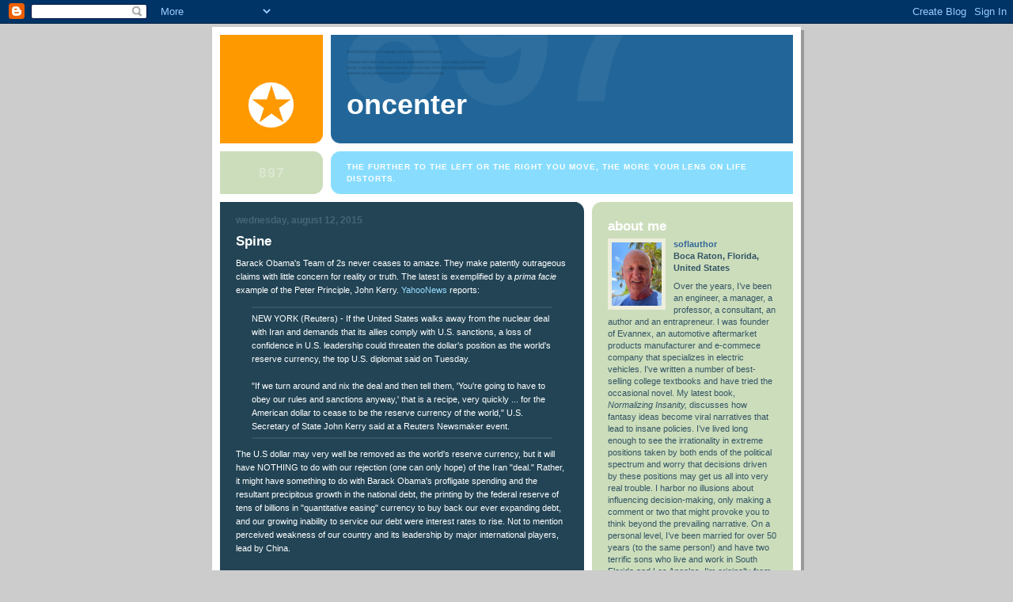

--- FILE ---
content_type: text/html; charset=UTF-8
request_url: https://oncenter.blogspot.com/2015/08/spine.html
body_size: 6444
content:
<!DOCTYPE html PUBLIC "-//W3C//DTD XHTML 1.0 Strict//EN" "http://www.w3.org/TR/xhtml1/DTD/xhtml1-strict.dtd">

<html xmlns="http://www.w3.org/1999/xhtml" xml:lang="en" lang="en">
<head>
  <title>OnCenter: Spine</title>

  <!-- Meta Information -->
  <script type="text/javascript">(function() { (function(){function b(g){this.t={};this.tick=function(h,m,f){var n=f!=void 0?f:(new Date).getTime();this.t[h]=[n,m];if(f==void 0)try{window.console.timeStamp("CSI/"+h)}catch(q){}};this.getStartTickTime=function(){return this.t.start[0]};this.tick("start",null,g)}var a;if(window.performance)var e=(a=window.performance.timing)&&a.responseStart;var p=e>0?new b(e):new b;window.jstiming={Timer:b,load:p};if(a){var c=a.navigationStart;c>0&&e>=c&&(window.jstiming.srt=e-c)}if(a){var d=window.jstiming.load;
c>0&&e>=c&&(d.tick("_wtsrt",void 0,c),d.tick("wtsrt_","_wtsrt",e),d.tick("tbsd_","wtsrt_"))}try{a=null,window.chrome&&window.chrome.csi&&(a=Math.floor(window.chrome.csi().pageT),d&&c>0&&(d.tick("_tbnd",void 0,window.chrome.csi().startE),d.tick("tbnd_","_tbnd",c))),a==null&&window.gtbExternal&&(a=window.gtbExternal.pageT()),a==null&&window.external&&(a=window.external.pageT,d&&c>0&&(d.tick("_tbnd",void 0,window.external.startE),d.tick("tbnd_","_tbnd",c))),a&&(window.jstiming.pt=a)}catch(g){}})();window.tickAboveFold=function(b){var a=0;if(b.offsetParent){do a+=b.offsetTop;while(b=b.offsetParent)}b=a;b<=750&&window.jstiming.load.tick("aft")};var k=!1;function l(){k||(k=!0,window.jstiming.load.tick("firstScrollTime"))}window.addEventListener?window.addEventListener("scroll",l,!1):window.attachEvent("onscroll",l);
 })();</script><script type="text/javascript">function a(){var b=window.location.href,c=b.split("?");switch(c.length){case 1:return b+"?m=1";case 2:return c[1].search("(^|&)m=")>=0?null:b+"&m=1";default:return null}}var d=navigator.userAgent;if(d.indexOf("Mobile")!=-1&&d.indexOf("WebKit")!=-1&&d.indexOf("iPad")==-1||d.indexOf("Opera Mini")!=-1||d.indexOf("IEMobile")!=-1){var e=a();e&&window.location.replace(e)};
</script><meta http-equiv="Content-Type" content="text/html; charset=UTF-8" />
<meta name="generator" content="Blogger" />
<link rel="icon" type="image/vnd.microsoft.icon" href="https://www.blogger.com/favicon.ico"/>
<link rel="alternate" type="application/atom+xml" title="OnCenter - Atom" href="https://oncenter.blogspot.com/feeds/posts/default" />
<link rel="alternate" type="application/rss+xml" title="OnCenter - RSS" href="https://oncenter.blogspot.com/feeds/posts/default?alt=rss" />
<link rel="service.post" type="application/atom+xml" title="OnCenter - Atom" href="https://www.blogger.com/feeds/19420282/posts/default" />
<link rel="alternate" type="application/atom+xml" title="OnCenter - Atom" href="https://oncenter.blogspot.com/feeds/2545720521958251338/comments/default" />
<link rel="stylesheet" type="text/css" href="https://www.blogger.com/static/v1/v-css/1601750677-blog_controls.css"/>
<link rel="stylesheet" type="text/css" href="https://www.blogger.com/dyn-css/authorization.css?targetBlogID=19420282&zx=8b7535c6-c271-4ff6-b646-407616188aa7"/>


  <style type="text/css">
/*
-----------------------------------------------
Blogger Template Style
Name:     897
Designer: Douglas Bowman
URL:      www.stopdesign.com
Date:     28 Feb 2004
----------------------------------------------- */


body {
  background:#ccc;
  margin:0;
  padding:10px 0 14px;
  font:x-small Verdana,Sans-serif;
  text-align:center;
  color:#000;
  font-size/* */:/**/small;
  font-size: /**/small;
  }


/* Page Structure
----------------------------------------------- */
#wrap {
  position:relative;
  top:4px;
  left:4px;
  background:#999;
  width:744px;
  margin:0 auto;
  text-align:left;
  }
#wrap2 {
  position:relative;
  top:-4px;
  left:-4px;
  background:#fff;
  padding:10px;
  }
#content {
  background:url("//www.blogblog.com/no897/bg_content.gif") repeat-y left top;
  width:100%;
  font-size:85%;
  }
#main {
  background:#245 url("//www.blogblog.com/no897/corner_main.gif") no-repeat right top;
  width:460px;
  float:left;
  color:#fff;
  }
#main2 {
  margin:0;
  padding:15px 20px;
  }
#sidebar {
  background:#cdb url("//www.blogblog.com/no897/corner_sidebar.gif") no-repeat left top;
  width:254px;
  float:right;
  padding:0;
  color:#356;
  }
#sidebar2 {
  margin:0;
  padding:2px 20px 10px;
  }


/* Links
----------------------------------------------- */
a:link {
  color:#369;
  text-decoration:none;
  }
a:visited {
  color:#776;
  text-decoration:none;
  }
a:hover {
  color:#333;
  text-decoration:underline;
  }
a img {
  border-width:0;
  }
#main a:link, #main a.comment-link:visited {
  color:#9df;
  }
#main a:visited {
  color:#7a9;
  }
#main a:hover {
  color:#fff;
  }


/* Header
----------------------------------------------- */
#header {
  background:#269 url("//www.blogblog.com/no897/topleft.gif") no-repeat left bottom;
  padding:0 0 0 160px;
  margin:0 0 10px;
  color:#fff;
  width:100%;
  width/* */:/**/auto;
  width:auto;
  }
#blog-title {
  background:url("//www.blogblog.com/no897/bg_header.gif") no-repeat left top;
  margin:0;
  padding:40px 0 0;
  font:bold 275%/97px Helvetica,Arial,Verdana,Sans-serif;
  text-transform:lowercase;
  }
#blog-title a {
  color:#fff;
  text-decoration:none;
  }
.postpage #blog-title {
  padding-top:0;
  background-position:0 -40px;
  }


/* Description
----------------------------------------------- */
#description {
  background:#8df url("//www.blogblog.com/no897/bg_desc_top.gif") no-repeat left top;
  margin:0 0 10px;
  padding:12px 0 0;
  color:#fff;
  }
#description p {
  background:url("//www.blogblog.com/no897/bg_desc_bot.gif") no-repeat left bottom;
  margin:0;
  padding:0 0 12px;
  }
#description em {
  /* To remove the word next to the desription, delete the following background property */
  background:url("//www.blogblog.com/no897/temp_no.gif") no-repeat left center;
  /* Keep everything below */
  display:block;
  padding:0 0 0 160px;
  font:bold 75%/1.6em Arial,Verdana,Sans-serif;
  text-transform:uppercase;
  letter-spacing:.1em;
  min-height:12px;
  }
.postpage #description em {
  font-size:1px;
  line-height:1px;
  color:#8df;
  visibility:hidden;
  }


/* Posts
----------------------------------------------- */
.date-header {
  margin:0 0 .5em;
  font:bold 112%/1.4em Arial,Verdana,Sans-serif;
  text-transform:lowercase;
  color:#467;
  }
.post {
  margin:0 0 2em;
  }
.post-title {
  margin:0 0 .25em;
  font:bold 150%/1.4em Helvetica,Arial,Verdana,Sans-serif;
  color:#fff;
  }
#main .post-title a {
  text-decoration:none;
  color:#9df;
  }
#main .post-title a:hover {
  color:#fff;
  }
.post p, .post-body {
  margin:0 0 .75em;
  line-height:1.6em;
  }
.post-footer {
  color:#467;
  text-transform:lowercase;
  }
.post-footer em {
  font-style:normal;
  color:#689;
  }
.post blockquote {
  margin:1em 20px;
  padding:5px 0;
  border:2px solid #356;
  border-width:2px 0;
  }
.post blockquote p {
  margin:.5em 0;
  }
.post img {
  border:5px solid #fff;
  }


/* Comments
----------------------------------------------- */
#comments {
  margin:2em 0 0;
  border-top:2px solid #356;
  padding-top:1em;
  }
#comments h4 {
  margin:0 0 .25em;
  font:bold 150%/1.4em Helvetica,Arial,Verdana,Sans-serif;
  text-transform:lowercase;
  color:#9ec;
  }
#comments-block {
  margin:0;
  line-height:1.6em;
  }
.comment-poster {
  margin:0 0 .25em;
  font:bold 112%/1.4em Arial,Verdana,Sans-serif;
  text-transform:lowercase;
  }
.comment-body, .comment-body p {
  margin:0 0 .75em;
  }
p.comment-timestamp {
  margin:-.25em 0 2em;
  }
#main .comment-timestamp a {
  color:#689;
  }
#main .comment-timestamp a:hover {
  color:#9ec;
  }
.deleted-comment {
  font-style:italic;
  color:gray;
  }


/* Sidebar
----------------------------------------------- */
.sidebar-title {
  margin:1em 0 .25em;
  font:bold 150%/1.4em Helvetica,Arial,Verdana,Sans-serif;
  color:#fff;
  text-transform:lowercase;
  }
#sidebar ul {
  margin:0 0 1.5em;
  padding:0;
  list-style:none;
  }
#sidebar li {
  margin:0;
  padding:0 0 .25em 20px;
  text-indent:-20px;
  line-height:1.4em;
  }
#sidebar p {
  margin:0 0 .75em;
  line-height:1.4em;
  }


/* Profile
----------------------------------------------- */
#profile-container {
  margin:0 0 1.75em;
  }
.profile-datablock, .profile-textblock {
  margin:0 0 .75em;
  line-height:1.4em;
  }
.profile-img {
  display:inline;
  }
.profile-img img {
  float:left;
  margin:0 10px 5px 0;
  border:5px solid #eed;
  }
.profile-data {
  font-weight:bold;
  }
.profile-data strong {
  display:none;
  }


/* Footer
----------------------------------------------- */
#footer {
  clear:both;
  padding:10px 0 0;
  }
#footer hr {
  display:none;
  }
#footer p {
  margin:0;
  padding:5px 0;
  }


/* Misc
----------------------------------------------- */
.clear {
  clear:both;
  display:block;
  height:1px;
  margin:0;
  padding:0;
  font-size:1px;
  line-height:1px;
  }
  </style>

<meta name='google-adsense-platform-account' content='ca-host-pub-1556223355139109'/>
<meta name='google-adsense-platform-domain' content='blogspot.com'/>
<!-- --><style type="text/css">@import url(//www.blogger.com/static/v1/v-css/navbar/3334278262-classic.css);
div.b-mobile {display:none;}
</style>

</head>

<body><script type="text/javascript">
    function setAttributeOnload(object, attribute, val) {
      if(window.addEventListener) {
        window.addEventListener('load',
          function(){ object[attribute] = val; }, false);
      } else {
        window.attachEvent('onload', function(){ object[attribute] = val; });
      }
    }
  </script>
<div id="navbar-iframe-container"></div>
<script type="text/javascript" src="https://apis.google.com/js/platform.js"></script>
<script type="text/javascript">
      gapi.load("gapi.iframes:gapi.iframes.style.bubble", function() {
        if (gapi.iframes && gapi.iframes.getContext) {
          gapi.iframes.getContext().openChild({
              url: 'https://www.blogger.com/navbar/19420282?origin\x3dhttps://oncenter.blogspot.com',
              where: document.getElementById("navbar-iframe-container"),
              id: "navbar-iframe"
          });
        }
      });
    </script>

<!-- Begin wraps -->
<div id="wrap"><div id="wrap2">


<div id="header">
  <h1 id="blog-title">
    <a href="http://oncenter.blogspot.com/">
	OnCenter
	</a>
  </h1>
</div>


<div id="description">
  <p><em>The further to the left or the right you move, the more your lens on life distorts.</em></p>
</div>


<!-- Begin #content -->
<div id="content">


<!-- Begin #main -->
<div id="main"><div id="main2">

  

    
  <h2 class="date-header">Wednesday, August 12, 2015</h2>
  
  
     
  <!-- Begin .post -->
  <div class="post"><a name="2545720521958251338"></a>
     
    
    <h3 class="post-title">
	 

	 Spine
	 
    </h3>
    
     
    <div class="post-body">
    <p>
      <div style="clear:both;"></div>Barack Obama's Team of 2s never ceases to amaze. They make patently outrageous claims with little concern for reality or truth. The latest is exemplified by a <i>prima facie</i> example of the Peter Principle, John Kerry. <a href="http://news.yahoo.com/dollar-could-suffer-u-walks-away-iran-deal-171208450.html">YahooNews</a> reports:<br />
<blockquote>
NEW YORK (Reuters) - If the United States walks away from the nuclear deal with Iran and demands that its allies comply with U.S. sanctions, a loss of confidence in U.S. leadership could threaten the dollar's position as the world's reserve currency, the top U.S. diplomat said on Tuesday.<br />
<br />
"If we turn around and nix the deal and then tell them, 'You're going to have to obey our rules and sanctions anyway,' that is a recipe, very quickly ... for the American dollar to cease to be the reserve currency of the world," U.S. Secretary of State John Kerry said at a Reuters Newsmaker event.</blockquote>
The U.S dollar may very well be removed as the world's reserve currency, but it will have NOTHING to do with our rejection (one can only hope) of the Iran "deal." Rather, it might have something to do with Barack Obama's profligate spending and the resultant precipitous growth in the national debt, the printing by the federal reserve of tens of billions in "quantitative easing" currency to buy back our ever expanding debt, and our growing inability to service our debt were interest rates to rise. Not to mention perceived weakness of our country and its leadership by major international players, lead by China.<br />
<br />
If anything, rejection of the "deal" would be the first time in almost seven years that the United States of America showed any spine at all. In fact, rejection of the deal might very well improve our standing around the world by showing that although the current administration is perfectly willing to appease a very bad actor in Iran, our Congress is not. It might actually demonstrate that adults have regained control from the petulant children that have run things (very, very badly) since 2008.<div style="clear:both; padding-bottom:0.25em"></div>
    </p>
    </div>
    
    <p class="post-footer">

      <em>posted by soflauthor at <a href="http://oncenter.blogspot.com/2015/08/spine.html" title="permanent link">8:20 PM</a></em>
       <span class="item-action"><a href="https://www.blogger.com/email-post/19420282/2545720521958251338" title="Email Post"><img class="icon-action" alt="" src="https://resources.blogblog.com/img/icon18_email.gif" height="13" width="18"/></a></span><span class="item-control blog-admin pid-608565969"><a style="border:none;" href="https://www.blogger.com/post-edit.g?blogID=19420282&postID=2545720521958251338&from=pencil" title="Edit Post"><img class="icon-action" alt="" src="https://resources.blogblog.com/img/icon18_edit_allbkg.gif" height="18" width="18"></a></span>
    </p>
  
  </div>
  <!-- End .post -->

  <!-- Begin #comments -->
 
  <div id="comments">

		    
    


		<p class="comment-timestamp">
	<a href="http://oncenter.blogspot.com/">&lt;&lt; Home</a>
    </p>

    </div>


  <!-- End #comments -->


</div></div>
<!-- End #main -->





<!-- Begin #sidebar -->
<div id="sidebar"><div id="sidebar2">

  
  
  <!-- Begin #profile-container -->
   
   <div id="profile-container"><h2 class="sidebar-title">About Me</h2>
<dl class="profile-datablock"><dt class="profile-img"><a href="https://www.blogger.com/profile/14749910354393604256"><img src="//blogger.googleusercontent.com/img/b/R29vZ2xl/AVvXsEhrzXTLsE7nAR-GoKYoMvbzCFaueu8NgyR-7sLuLUzHbBch_dapJL86s0HgKq0Q1SDyC91_DrP9BYwdFkzIDYDQqrHYdwXwo2Qmn5mlrrsiWGjOcPPcDmxg4dV1Zgss-p4VBXN6kwTN8a92snWa3_D3dLUa3zZbUJp2T321bCFa_8w/s220/IMG_4044.heic" width="63" height="80" alt="My Photo"></a></dt>
<dd class="profile-data"><strong>Name:</strong> <a rel="author" href="https://www.blogger.com/profile/14749910354393604256"> soflauthor </a></dd>
<dd class="profile-data"><strong>Location:</strong>  Boca Raton, Florida, United States </dd></dl>
<p class="profile-textblock">Over the years, I’ve been an engineer, a manager, a professor, a consultant, an author and an entrapreneur. I was founder of Evannex, an automotive aftermarket products manufacturer and e-commece company that specializes in electric vehicles. I've written a number of best-selling college textbooks and have tried the occasional novel. My latest book, <i>Normalizing Insanity,</i> discusses how fantasy ideas become viral narratives that lead to insane policies.

I’ve lived long enough to see the irrationality in extreme positions taken by both ends of the political spectrum and worry that decisions driven by these positions may get us all into very real trouble. I harbor no illusions about influencing decision-making, only making a comment or two that might provoke you to think beyond the prevailing narrative.

On  a personal level, I’ve been married for over 50 years (to the same person!) and have two terrific sons who live and work in South Florida and Los Angeles.

I'm originally from Connecticut, but have lived in SoFla for more than 20 years.</p>
<p class="profile-link"><a rel="author" href="https://www.blogger.com/profile/14749910354393604256">View my complete profile</a></p></div>
   
  <!-- End #profile -->
    
        
  
  <h2 class="sidebar-title">Previous Posts</h2>
  
  <ul id="recently">
    
        <li><a href="http://oncenter.blogspot.com/2015/08/roll-on.html">Roll On</a></li>
     
        <li><a href="http://oncenter.blogspot.com/2015/08/drip-drip-drip.html">Drip, Drip, Drip</a></li>
     
        <li><a href="http://oncenter.blogspot.com/2015/08/unmasked.html">Unmasked</a></li>
     
        <li><a href="http://oncenter.blogspot.com/2015/08/reality-tv.html">Reality TV</a></li>
     
        <li><a href="http://oncenter.blogspot.com/2015/08/carly.html">Carly</a></li>
     
        <li><a href="http://oncenter.blogspot.com/2015/08/patience.html">Patience</a></li>
     
        <li><a href="http://oncenter.blogspot.com/2015/08/outrageous.html">Outrageous</a></li>
     
        <li><a href="http://oncenter.blogspot.com/2015/08/applied-minds.html">Applied Minds</a></li>
     
        <li><a href="http://oncenter.blogspot.com/2015/08/never.html">Never</a></li>
     
        <li><a href="http://oncenter.blogspot.com/2015/08/the-field.html">The Field</a></li>
     
  </ul>
  
  
  
  
  <p id="powered-by"><a href="//www.blogger.com"><img src="https://lh3.googleusercontent.com/blogger_img_proxy/AEn0k_sVJa01JKsAIPQrVRP9fe01RWpgpz_vJaQFYU0DddZZa1oc-KewiczFGdDbD_Va5EvMNA13RgsBXhCRrqtwz0l0XAntktX7Njt9xJ6Sh4Hb=s0-d" alt="Powered by Blogger"></a></p>

  
  <!--
  <p>This is a paragraph of text that could go in the sidebar.</p>
  -->
  


</div></div>
<!-- End #sidebar -->


<em class="clear">&nbsp;</em>
</div>
<!-- End #content -->





</div></div>
<!-- End wraps -->

<script>
z_post_title="Spine";
</script>

<script id="stats_script" type="text/javascript" src="//metrics.performancing.com/bl.js"></script>
<script src="//www.google-analytics.com/urchin.js" type="text/javascript">
</script>
<script type="text/javascript">
_uacct = "UA-1255184-1";
urchinTracker();
</script>
</body>
</html>